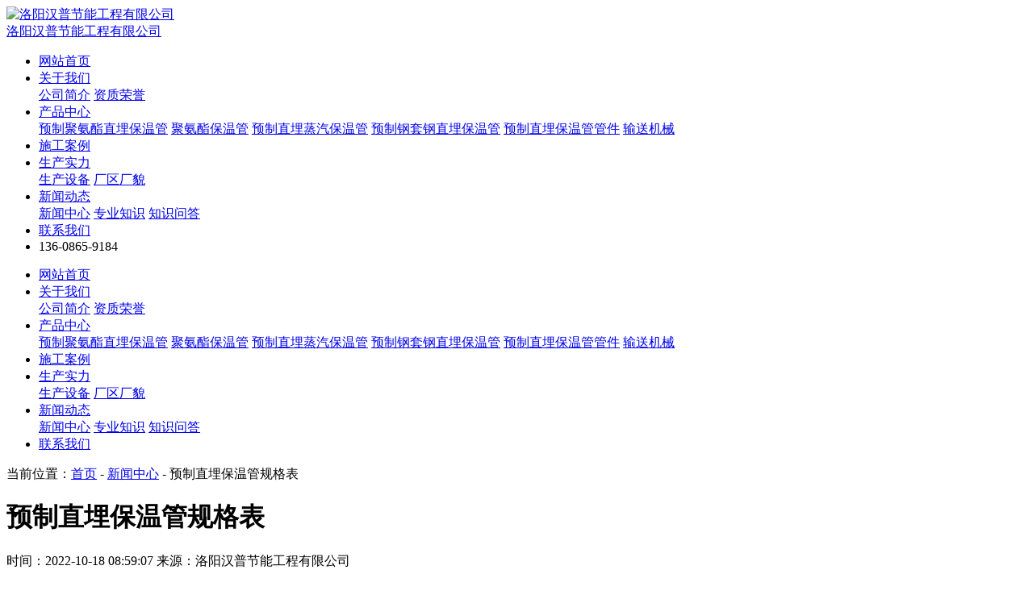

--- FILE ---
content_type: text/html; charset=utf-8
request_url: http://www.lyhpjngc.com/a/news/bwgggb.html
body_size: 6229
content:
<!DOCTYPE html>
<html lang="zh-CN">
<head>
<meta http-equiv="Content-Type" content="text/html; charset=utf-8" />
<meta name="viewport" content="width=device-width, initial-scale=1, shrink-to-fit=no">
<meta name="applicable-device"content="pc,mobile">
<title>预制直埋保温管规格表-洛阳汉普节能工程有限公司</title>
<meta name="keywords" content="预制直埋保温管规格表" />
<meta name="description" content="高温预制直埋保温管是由钢管、玻璃钢内护套、玻璃钢外壳构成，其征是：还包括耐高温热保温层、润滑层、弹性密封件。" />
<link rel="icon" href="http://www.lyhpjngc.com/media/ico_images/logo_h0YzH92.png" type="image/png">
<link href="http://www.lyhpjngc.com/static/Image/base.css" rel="stylesheet" type="text/css" />
<link href="http://www.lyhpjngc.com/static/Image/newsinfo.css" type="text/css" rel="stylesheet">
<meta property="og:image" content="http://www.lyhpjngc.com/logoico.png"/>
<script type="text/javascript" src="http://www.lyhpjngc.com/static/js/jquery.js" ></script>
<script type="text/javascript" src="http://www.lyhpjngc.com/static/js/lib.js" ></script>
<script type="text/javascript" src="http://www.lyhpjngc.com/static/js/jquery-1.9.1.min.js" ></script>
<script type="text/javascript" src="http://www.lyhpjngc.com/static/js/jquery.form.js"></script>
<script type="text/javascript" src="http://www.lyhpjngc.com/static/js/layer.js" ></script>
<script type="text/javascript" src="http://www.lyhpjngc.com/static/admin/js/common.js"></script>
<script type="text/javascript" src="http://www.lyhpjngc.com/static/js/foot.js"></script>
<link href="http://www.lyhpjngc.com/static/css/style.css" rel="stylesheet" type="text/css" />
<link href="http://www.lyhpjngc.com/static/css/base.css" rel="stylesheet" type="text/css" />

<meta name="baidu-site-verification" content="code-daHYpUsBDD" />

<script language="Javascript">  
document.oncontextmenu=new Function("event.returnValue=false");  
document.onselectstart=new Function("event.returnValue=false");  
</script>
  <script>
var _hmt = _hmt || [];
(function() {
  var hm = document.createElement("script");
  hm.src = "https://hm.baidu.com/hm.js?ac0560c8f0635432041986727c5646eb";
  var s = document.getElementsByTagName("script")[0]; 
  s.parentNode.insertBefore(hm, s);
})();
</script>


<script type="application/ld+json">
{
    "@context":"https://ziyuan.baidu.com/contexts/cambrian.jsonld",
    "@id": "http://www.lyhpjngc.com/a/news/bwgggb.html",
    "title": "预制直埋保温管规格表-洛阳汉普节能工程有限公司",
    "images":["http://www.lyhpjngc.com/media/news_images/news_images/20151012181603_9313.webp"],
    "description":"高温预制直埋保温管是由钢管、玻璃钢内护套、玻璃钢外壳构成，其征是：还包括耐高温热保温层、润滑层、弹性密封件。",
    "pubDate":"2022-10-18T08:59:07",
    "upDate":"2022-10-18T08:59:07",
}
</script>
</head>
<body>
<div class="header">
      <a href="http://www.lyhpjngc.com" title="洛阳汉普节能工程有限公司" class="logo">
        <img src="http://www.lyhpjngc.com/static/images/logo.jpg" title="洛阳汉普节能工程有限公司" alt="洛阳汉普节能工程有限公司" />
        
        <div class="l_title">洛阳汉普节能工程有限公司</div>
        
      </a>
      <div class="nav">
         <ul>                                                                 
            <li>
                <a href="http://www.lyhpjngc.com" class="v1" title="网站首页">网站首页</a>
            </li>
            <li>
                <a href="http://www.lyhpjngc.com/d/com.html" class="v1" title="关于我们" rel="nofollow">关于我们</a>
                <div class="sub">
                   <a href="http://www.lyhpjngc.com/d/com.html"  title="公司简介" rel="nofollow">公司简介</a>
                   <a href="http://www.lyhpjngc.com/c/honor.html"  title="资质荣誉" rel="nofollow">资质荣誉</a>
                </div>
            </li>
            <li>
                <a href="http://www.lyhpjngc.com/yzjazzmg.html" class="v1" title="产品中心">产品中心</a>
                <div class="sub">
                   
                  <a href="http://www.lyhpjngc.com/yzjazzmg.html" title="预制聚氨酯直埋保温管">预制聚氨酯直埋保温管</a>
                  
                  <a href="http://www.lyhpjngc.com/jazbwg.html" title="聚氨酯保温管">聚氨酯保温管</a>
                  
                  <a href="http://www.lyhpjngc.com/yzzmzqg.html" title="预制直埋蒸汽保温管">预制直埋蒸汽保温管</a>
                  
                  <a href="http://www.lyhpjngc.com/yzgtgbwg.html" title="预制钢套钢直埋保温管">预制钢套钢直埋保温管</a>
                  
                  <a href="http://www.lyhpjngc.com/yzzmbwggj.html" title="预制直埋保温管管件">预制直埋保温管管件</a>
                  
                  <a href="http://www.lyhpjngc.com/shusong.html" title="输送机械">输送机械</a>
                  
                </div>
            </li>
            <li>
                <a href="http://www.lyhpjngc.com/c/case.html" class="v1" title="施工案例" rel="nofollow">施工案例</a>
            </li>
            <li>
                <a href="http://www.lyhpjngc.com/c/shengchanshebei.html" class="v1" title="生产实力" rel="nofollow">生产实力</a>
                <div class="sub">
                  <a href="http://www.lyhpjngc.com/c/shengchanshebei.html" title="生产设备" rel="nofollow">生产设备</a>
                  <a href="http://www.lyhpjngc.com/c/changqu.html" title="厂区厂貌" rel="nofollow">厂区厂貌</a>
                </div>
            </li>
            <li>
                <a href="http://www.lyhpjngc.com/a/news.html" class="v1" title="新闻动态">新闻动态</a>
                <div class="sub">
                  <a href="http://www.lyhpjngc.com/a/news.html" title="新闻中心">新闻中心</a>
                  <a href="http://www.lyhpjngc.com/a/zhuanye.html" title="专业知识">专业知识</a>
                  <a href="http://www.lyhpjngc.com/a/faq.html" title="知识问答">知识问答</a>
                </div>
            </li>
             <li>
                <a href="http://www.lyhpjngc.com/d/lianxijiameng.html" class="v1" title="联系我们" rel="nofollow">联系我们</a>
            </li>
             <li>
              <div class="tel">
                136-0865-9184
              </div>    
            </li>
        </ul>
      </div>
      <div class="wp">
    <span class="menuBtn"></span>
    <div class="nav_mobile">
      <ul>                                                               
          <li>
                <a href="http://www.lyhpjngc.com" class="v1" title="网站首页">网站首页</a>
            </li>
            <li>
               <i></i>
                <a href="http://www.lyhpjngc.com/d/com.html" class="v1" title="关于我们" rel="nofollow">关于我们</a>
                <div class="sub">
                   <a href="http://www.lyhpjngc.com/d/com.html" title="公司简介" rel="nofollow">公司简介</a>
                   <a href="http://www.lyhpjngc.com/c/honor.html" title="资质荣誉" rel="nofollow">资质荣誉</a>
                </div>
            </li>
            <li>
               <i></i>
                <a href="http://www.lyhpjngc.com/yzjazzmg.html" class="v1" title="产品中心">产品中心</a>
                <div class="sub">
                   
                  <a href="http://www.lyhpjngc.com/yzjazzmg.html" title="预制聚氨酯直埋保温管">预制聚氨酯直埋保温管</a>
                  
                  <a href="http://www.lyhpjngc.com/jazbwg.html" title="聚氨酯保温管">聚氨酯保温管</a>
                  
                  <a href="http://www.lyhpjngc.com/yzzmzqg.html" title="预制直埋蒸汽保温管">预制直埋蒸汽保温管</a>
                  
                  <a href="http://www.lyhpjngc.com/yzgtgbwg.html" title="预制钢套钢直埋保温管">预制钢套钢直埋保温管</a>
                  
                  <a href="http://www.lyhpjngc.com/yzzmbwggj.html" title="预制直埋保温管管件">预制直埋保温管管件</a>
                  
                  <a href="http://www.lyhpjngc.com/shusong.html" title="输送机械">输送机械</a>
                  
                </div>
            </li>
            <li>
                <a href="http://www.lyhpjngc.com/c/case.html" class="v1" title="施工案例" rel="nofollow">施工案例</a>
            </li>
            <li>
               <i></i>
                <a href="http://www.lyhpjngc.com/c/shengchanshebei.html" class="v1" title="生产实力" rel="nofollow">生产实力</a>
                <div class="sub">
                  <a href="http://www.lyhpjngc.com/c/shengchanshebei.html" title="生产设备" rel="nofollow">生产设备</a>
                  <a href="http://www.lyhpjngc.com/c/changqu.html" title="厂区厂貌" rel="nofollow">厂区厂貌</a>
                </div>
            </li>
            <li>
              <i></i>
                <a href="http://www.lyhpjngc.com/a/news.html" class="v1" title="新闻动态">新闻动态</a>
                <div class="sub">
                  <a href="http://www.lyhpjngc.com/a/news.html" title="新闻中心">新闻中心</a>
                  <a href="http://www.lyhpjngc.com/a/zhuanye.html" title="专业知识">专业知识</a>
                   <a href="http://www.lyhpjngc.com/a/faq.html" title="知识问答">知识问答</a>
                </div>
            </li>
             <li>
                <a href="http://www.lyhpjngc.com/d/lianxijiameng.html" class="v1" title="联系我们" rel="nofollow">联系我们</a>
            </li>
    </ul>
  </div> 
  </div>
</div>
<div class="ban" style="background-image: url(http://www.lyhpjngc.com/static/images/ban.jpg);">

  </div>
<div id="stylesubnav">
    <div class="container">
      <div class="xq_c">
        <div class="xq_crumbs">当前位置：<a href="http://www.lyhpjngc.com">首页</a> -
            
            
            <a href="http://www.lyhpjngc.com/a/news.html">新闻中心</a> - 预制直埋保温管规格表</div>
      </div>
    </div>
</div>


<div class="m-newinfo">
    <div class="wp">
        <div class="newscow">
            <div class="newscow_left">
                <h1 class="h1">预制直埋保温管规格表</h1>
                <div class="pubinfo">
                    <span>时间：2022-10-18 08:59:07</span>
                    <span>来源：洛阳汉普节能工程有限公司</span>
                </div>
                <div class="newscount">
                    <p class="MsoNormal" style="font-size:16px;color:#626262;font-family:&quot;text-indent:21pt;">
	<span style="font-family:宋体;">&nbsp; &nbsp; 高温预制直埋保温管是由钢管、玻璃钢内护套、玻璃钢外壳构成，其征是：还包括耐高温热保温层、润滑层、弹性密封件。本实用新型有的解决了大城镇集中供热中<span>130</span>℃－<span>600</span>℃高温输热用预制直埋保温管的保温、滑动润滑和裸露管的防水问题。<span></span></span>
</p>
<p class="MsoNormal" style="text-align:center;font-size:16px;color:#626262;font-family:&quot;text-indent:21pt;">
	<img src="/media/kindeditor/2022/10/f7bd8792-4e7f-11ed-a307-525400673f96.webp" alt="规格表" width="426" height="402" title="规格表" align="" />
</p>
<div>
	<br />
</div>
                </div>
                <div class="fanye clearfix">
                    <ul>
                        
                        
                        <li>上一篇：<a href="http://www.lyhpjngc.com/a/news/zmtde.html">直埋式预制保温管怎么套定额</a></li>
                        
                        
                        
                        
                        <li>下一篇：<a href="http://www.lyhpjngc.com/a/news/changchu.html">预制聚氨酯直埋蒸汽保温管长处</a></li>
                        
                        
                    </ul>
                </div>
            </div>
           <div class="clear"></div>
        </div>
                <div class="xgbox">
            <div class="title">相关产品</div>
            <div class="swiper-container swiper-2 wow fadeInUp" style="padding-bottom:0">
                <div class="swiper-wrapper">
                    
                    <div class="swiper-slide">
                       <a href="http://www.lyhpjngc.com/yzjazzmg/hjkbwg.html" title="黑夹克保温管">
                            <div class="pic">
                              
                                <img src="http://www.lyhpjngc.com/media/goods_images/goods_images/20150408165331_4088.webp" alt="" title="" class="img-cover"  />
                                
                            </div>
                            <div class="txt">
                                <div class="tit">黑夹克保温管</div>
                                <div class="more">Details</div>
                            </div>
                        </a>
                    </div>
                    
                    <div class="swiper-slide">
                       <a href="http://www.lyhpjngc.com/yzzmbwggj/yzzmwtrs.html" title="预制直埋保温管保温弯头（热水）">
                            <div class="pic">
                              
                                <img src="http://www.lyhpjngc.com/media/goods_images/goods_images/20201106154319_1913.webp" alt="" title="" class="img-cover"  />
                                
                            </div>
                            <div class="txt">
                                <div class="tit">预制直埋保温管保温弯头（热水）</div>
                                <div class="more">Details</div>
                            </div>
                        </a>
                    </div>
                    
                    <div class="swiper-slide">
                       <a href="http://www.lyhpjngc.com/yzzmbwggj/bwfm.html" title="钢套钢预制直埋蒸汽保温阀门">
                            <div class="pic">
                              
                                <img src="http://www.lyhpjngc.com/media/goods_images/goods_images/预制直埋蒸汽保温阀门.webp" alt="" title="" class="img-cover"  />
                                
                            </div>
                            <div class="txt">
                                <div class="tit">钢套钢预制直埋蒸汽保温阀门</div>
                                <div class="more">Details</div>
                            </div>
                        </a>
                    </div>
                    
                </div>
            </div>
        </div>
        <div class="xgbox">
            <div class="title">相关新闻</div>
                <div class="swiper-container swiper-5">
                <div class="swiper-wrapper">
            
          <div class="swiper-slide" style="background-color: #fff;">
             <a href="http://www.lyhpjngc.com/a/news/jiqiao.html" title="选购预制直埋保温管的技巧和注意事项有哪些？">
              <div class="ico"></div>
              <div class="txt">
                <div class="tit">选购预制直埋保温管的技巧和注意事项有哪些？</div>
                <div class="desc">在众多建筑和供热工程中，选购预制直埋保温管是一项至关重要的任务。预制直埋保温管作为一种有效的保温管道，广泛应用于集中供热、制冷以及长距离输送流体的工程中。它不仅...</div>
                <div class="lin"></div>
              </div>
             </a>
          </div>
          
          <div class="swiper-slide" style="background-color: #fff;">
             <a href="http://www.lyhpjngc.com/a/news/shiwai1.html" title="室外直埋保温管防腐措施及注意事项">
              <div class="ico"></div>
              <div class="txt">
                <div class="tit">室外直埋保温管防腐措施及注意事项</div>
                <div class="desc">室外直埋保温管在工业、建筑和供热领域广泛应用，它们起到了保温、隔热、防腐的关键作用。因室外环境复杂多变，为确保室外直埋保温管的长期可靠运行，须采取有效的防腐措施...</div>
                <div class="lin"></div>
              </div>
             </a>
          </div>
          
          <div class="swiper-slide" style="background-color: #fff;">
             <a href="http://www.lyhpjngc.com/a/news/yunshu.html" title="预制直埋保温管运输方式和注意事项">
              <div class="ico"></div>
              <div class="txt">
                <div class="tit">预制直埋保温管运输方式和注意事项</div>
                <div class="desc">预制直埋保温管是一种常用于城市供热、供冷和供暖系统中的重要管道材料。在预制直埋保温管的生产过程完成后，为了将其顺利交付给客户，需要进行及时、安全的物流运输。以下...</div>
                <div class="lin"></div>
              </div>
             </a>
          </div>
          
          <div class="swiper-slide" style="background-color: #fff;">
             <a href="http://www.lyhpjngc.com/a/news/bwggrzy.html" title="预制直埋保温管在供热工程中的作用和优势">
              <div class="ico"></div>
              <div class="txt">
                <div class="tit">预制直埋保温管在供热工程中的作用和优势</div>
                <div class="desc">预制直埋保温管是供热工程中常用的管道保温材料之一，它的作用是在管道的内外表面形成一个保温层，降低管道的传热系数，减少热量损失，提高供热效率。本文将从预制直埋保温...</div>
                <div class="lin"></div>
              </div>
             </a>
          </div>
          
          <div class="swiper-slide" style="background-color: #fff;">
             <a href="http://www.lyhpjngc.com/a/news/grbwglc.html" title="浅析供热预制直埋保温管的施工流程">
              <div class="ico"></div>
              <div class="txt">
                <div class="tit">浅析供热预制直埋保温管的施工流程</div>
                <div class="desc">每年到了冬季，多数北方城市会开始集中供暖，电厂的热水是通过什么途径走向千家万户的呢？这其中就少不了预制直埋保温管的功劳。我们偶尔会看到道路上热力公司开挖铺设管道...</div>
                <div class="lin"></div>
              </div>
             </a>
          </div>
          
          <div class="swiper-slide" style="background-color: #fff;">
             <a href="http://www.lyhpjngc.com/a/faq/xuyaob.html" title="热水供水管道需要保温吗？">
              <div class="ico"></div>
              <div class="txt">
                <div class="tit">热水供水管道需要保温吗？</div>
                <div class="desc">热水供水管道的保温问题直接关系到能源的有效利用和用户的实际用水体验。保温不仅仅是为了减少能源浪费，更是为了确保热水在输送过程中能够保持合适的温度，以满足用户的需...</div>
                <div class="lin"></div>
              </div>
             </a>
          </div>
          
          <div class="swiper-slide" style="background-color: #fff;">
             <a href="http://www.lyhpjngc.com/a/faq/zsme.html" title="直埋保温管可以用来做什么？">
              <div class="ico"></div>
              <div class="txt">
                <div class="tit">直埋保温管可以用来做什么？</div>
                <div class="desc">直埋保温管可以被广泛的使用在石油、化工、城区热网、市政建设等工程中，可以在普通PUF的-70℃~120℃扩大到-70℃~160℃的温度范围内使用，主要被用来进行...</div>
                <div class="lin"></div>
              </div>
             </a>
          </div>
          
          <div class="swiper-slide" style="background-color: #fff;">
             <a href="http://www.lyhpjngc.com/a/faq/shendusj.html" title="供热直埋保温管直埋深度设计为多少？">
              <div class="ico"></div>
              <div class="txt">
                <div class="tit">供热直埋保温管直埋深度设计为多少？</div>
                <div class="desc">一般来说供热直埋保温管直埋深度般为3-4米，但是也需要根据当地的地势进行分析，才能知道准确的埋设深度。...</div>
                <div class="lin"></div>
              </div>
             </a>
          </div>
          
          <div class="swiper-slide" style="background-color: #fff;">
             <a href="http://www.lyhpjngc.com/a/faq/smguig.html" title="热水管要用什么规格的保温管？">
              <div class="ico"></div>
              <div class="txt">
                <div class="tit">热水管要用什么规格的保温管？</div>
                <div class="desc">要具体分析，首先要看是架空的还是直接埋地下的，还要看它的工作环境温度是多少，冬季的室外温度低，因为地区不一样，温差也不一样。介质管材质可用热水PP-R的或者用热...</div>
                <div class="lin"></div>
              </div>
             </a>
          </div>
          
          <div class="swiper-slide" style="background-color: #fff;">
             <a href="http://www.lyhpjngc.com/a/faq/wsmgny.html" title="为什么供暖用预制直埋保温管？">
              <div class="ico"></div>
              <div class="txt">
                <div class="tit">为什么供暖用预制直埋保温管？</div>
                <div class="desc">1.供暖用预制直埋保温管，不用在施工现场做大面积保温、安装方便、施工时间短，可降低成本费用。

2.预制直埋保温管保温质量好、节能效率较高。

3.占地...</div>
                <div class="lin"></div>
              </div>
             </a>
          </div>
           
        </div>
        </div>
        </div>   
    </div>
</div>
<div class="footer">
  <div class="wp">
    <div class="box">
    <div class="address">
      <div class="tit">联系方式</div>
      <div class="desc">  
        <p style="background-image: url(http://www.lyhpjngc.com/static/images/ico-3.png);">地址：中国（河南）洛阳市王城大道收费站出口左300米</p>
        <p style="background-image: url(http://www.lyhpjngc.com/static/images/ico-4.png);">手机：136-0865-9184<br>联系人：陈汉武</p>
        <p style="background-image: url(http://www.lyhpjngc.com/static/images/ico-6.png);">联系热线：0379-63089901</p>
        <p style="background-image: url(http://www.lyhpjngc.com/static/images/ico-6.png);">邮箱：hpjngc@126.com</p>
      </div>
    </div>
     <div class="info-l">
      <div class="top">
        <dl>
          <dt>产品中心</dt>
          <dd>
            
                  <a href="http://www.lyhpjngc.com/yzjazzmg.html" title="预制聚氨酯直埋保温管">预制聚氨酯直埋保温管</a>
                  
                  <a href="http://www.lyhpjngc.com/jazbwg.html" title="聚氨酯保温管">聚氨酯保温管</a>
                  
                  <a href="http://www.lyhpjngc.com/yzzmzqg.html" title="预制直埋蒸汽保温管">预制直埋蒸汽保温管</a>
                  
                  <a href="http://www.lyhpjngc.com/yzgtgbwg.html" title="预制钢套钢直埋保温管">预制钢套钢直埋保温管</a>
                  
                  <a href="http://www.lyhpjngc.com/yzzmbwggj.html" title="预制直埋保温管管件">预制直埋保温管管件</a>
                  
                  <a href="http://www.lyhpjngc.com/shusong.html" title="输送机械">输送机械</a>
                  
          </dd>
        </dl>
        <dl>
          <dt>关于我们</dt>
          <dd>
           <a href="http://www.lyhpjngc.com/d/com.html" class="v1" title="公司简介" rel="nofollow">公司简介</a>
                   <a href="http://www.lyhpjngc.com/c/honor.html" class="v1" title="资质荣誉" rel="nofollow">资质荣誉</a>
          </dd>
        </dl>
        <dl>
          <dt>生产实力</dt>
          <dd>
            <a href="http://www.lyhpjngc.com/c/shengchanshebei.html" class="v1" title="生产设备" rel="nofollow">生产设备</a>
                  <a href="http://www.lyhpjngc.com/c/changqu.html" class="v1" title="厂区厂貌" rel="nofollow">厂区厂貌</a>
          </dd>
        </dl>
        <dl>
          <dt>新闻动态</dt>
          <dd>
            <a href="http://www.lyhpjngc.com/a/news.html" title="新闻中心">新闻中心</a>
                  <a href="http://www.lyhpjngc.com/a/zhuanye.html" title="专业知识">专业知识</a>
          </dd>
        </dl>
        <dl>
           <div class="qr">
              <img src="http://www.lyhpjngc.com/static/images/qr.jpg" height="136" width="136" alt="扫一扫，立即咨询" />
              <p>扫一扫，立即咨询</p>
          </div>
        </dl>
      </div>
    </div>
    </div>
  
  </div>
</div>
<div class="copy">
  <div class="wp">
    <span>Copyright 2022 ©    洛阳汉普节能工程有限公司   </span>
        <a href="http://www.lyhpjngc.com/sitemap.xml" target="_blank" title="网站XML">网站XML</a>  
      <a href="https://beian.miit.gov.cn/" target="_blank" rel="nofollow" >豫ICP备15008311号-3</a>
       <a href="http://www.beian.gov.cn" target="_blank" rel="nofollow" >豫公网安备41030502000637号</a>
      <a href="https://www.sxglpx.com" target="_blank" rel="nofollow" title="技术支持：尚贤科技">技术支持：尚贤科技</a>
  </div>
</div>







<ul class="right_nav_bar">
  <li>
      <div class="phone-icon icons">
        <i class="icon">
        </i>
        <span class="title">
          136-0865-9184
        </span>
      </div>
  </li>
    <li class="wx">
    <div class="wx-icon icons">
      <i class="icon">
      </i>
      <span class="title">
        扫一扫
      </span>
    </div>
    <div class="qr">
      <img src="http://www.lyhpjngc.com/static/images/qr.jpg" alt="扫一扫" title="扫一扫">
    </div>
  </li>
  <li>
    <div class="top-icon icons js-top">
      <i class="icon">
      </i>
    </div>
  </li>
</ul>
<div id="floatBottom" class="h-991">
    <a href="http://www.lyhpjngc.com" class="kf1">
      <img src="http://www.lyhpjngc.com/static/images/kf1.png">
      网站首页</a>
    <a href="tel:136-0865-9184" target="_blank" class="kf2">
    <img src="http://www.lyhpjngc.com/static/images/kf2.png">电话咨询</a>
    <a href="javascript:;" class="kf4">
    <img src="http://www.lyhpjngc.com/static/images/kf4.png">返回顶部</a>
</div>


<script src="http://www.lyhpjngc.com/static/js/swiper-4.3.5.min.js"></script>
<link rel="stylesheet" href="http://www.lyhpjngc.com/static/css/swiper-4.3.5.min.css" />
<script type="text/javascript">
       var mySwiper = new Swiper('.swiper-2.swiper-container', {

     slidesPerView: 4,
      autoplay:true,
      spaceBetween:20,
      breakpoints:{
        1230: {
        slidesPerView: 3,
        },
        960: {
        slidesPerView: 2,
        },
        600: {
        slidesPerView: 1,
        },
      },
  })
   var mySwiper = new Swiper('.swiper-5.swiper-container', {
     slidesPerView: 4,
      autoplay:true,
      spaceBetween:10,
      breakpoints:{
        1230: {
        slidesPerView: 3,
        },
        1023: {
        slidesPerView: 2,
        },
        767: {
        slidesPerView: 1,
        },
      },
  })
</script>
</body>
</html>